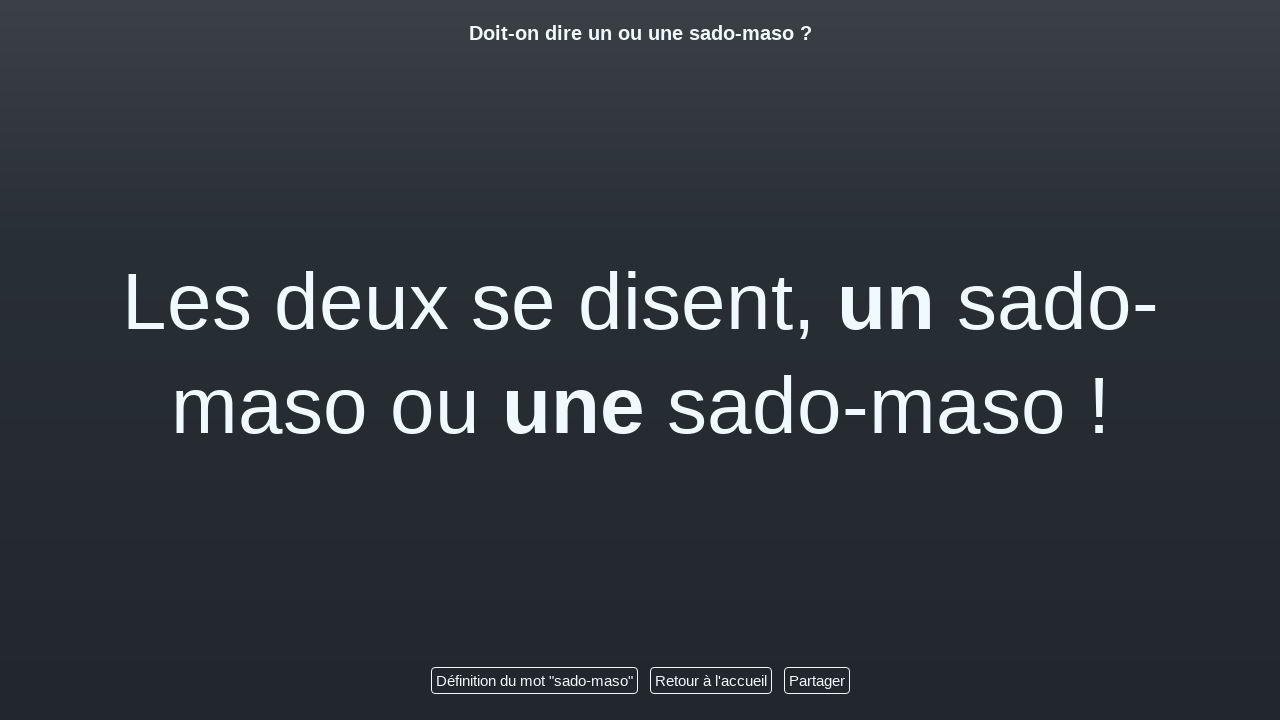

--- FILE ---
content_type: text/html; charset=utf-8
request_url: https://un-ou-une.fr/sado-maso.html
body_size: 2146
content:
<!DOCTYPE html>
    <html xmlns:og="http://ogp.me/ns#" lang="fr" prefix="og: http://ogp.me/ns#">
    <head>
        <meta charset="utf-8">
        <meta content="width=device-width,initial-scale=1,shrink-to-fit=no" name="viewport">
        <meta content="#292F36" name="theme-color">
        <link rel="apple-touch-icon" sizes="57x57" href="/apple-icon-57x57.png">
        <link rel="apple-touch-icon" sizes="60x60" href="/apple-icon-60x60.png">
        <link rel="apple-touch-icon" sizes="72x72" href="/apple-icon-72x72.png">
        <link rel="apple-touch-icon" sizes="76x76" href="/apple-icon-76x76.png">
        <link rel="apple-touch-icon" sizes="114x114" href="/apple-icon-114x114.png">
        <link rel="apple-touch-icon" sizes="120x120" href="/apple-icon-120x120.png">
        <link rel="apple-touch-icon" sizes="144x144" href="/apple-icon-144x144.png">
        <link rel="apple-touch-icon" sizes="152x152" href="/apple-icon-152x152.png">
        <link rel="apple-touch-icon" sizes="180x180" href="/apple-icon-180x180.png">
        <link rel="icon" type="image/png" sizes="192x192"  href="/android-icon-192x192.png">
        <link rel="icon" type="image/png" sizes="32x32" href="/favicon-32x32.png">
        <link rel="icon" type="image/png" sizes="96x96" href="/favicon-96x96.png">
        <link rel="icon" type="image/png" sizes="16x16" href="/favicon-16x16.png">
        <link rel="manifest" href="/manifest.json">
        <meta name="msapplication-TileColor" content="#ffffff">
        <meta name="msapplication-TileImage" content="/ms-icon-144x144.png">
        <meta property="og:site_name" content="Un ou une" />
        <meta property="og:locale" content="fr_FR" />
        <meta property="og:image" content="https://un-ou-une.fr/apple-icon-144x144.png" />
        <style>
          html {
            height: 100%;
            margin: 0;
          }
          body {
            background: linear-gradient(to bottom, #3C4148, #292F36, #262B32, #22272D);
            height: 100%;
            display: flex;
            color: #F0F9FE;
            flex-direction: column;
            margin: 0;
            align-items: center;
            justify-content: center;
            font-family:-apple-system,BlinkMacSystemFont,Segoe UI,Roboto,Oxygen-Sans,Ubuntu,Cantarell,Helvetica Neue,sans-serif;
          }
          body.is-2 {
            background: linear-gradient(45deg, #EA0F6B, #EA0F6B, #EA0F6B, #EA0F6B);
          }
          body.is-1 {
            background: linear-gradient(45deg, #1B3B6F, #1B3B6F, #1B3B6F, #1B3B6F);
          }
          a {
            color: #F0F9FE;
          }
          .index {
            display: flex;
            margin: 0 10%;
            padding: 0;
            list-style: none;
            flex-wrap: wrap;
            overflow: auto;
            max-height: 60vh;
          }
          .index li a, footer a {
            border: 1px solid #F0F9FE;
            padding: 4px;
            margin: 4px;
            border-radius: 4px;
            text-decoration: none;
            display: inline-block;
          }
          h1 {
            justify-self: flex-start;
            font-size: 20px;
            padding: 3vh 30px;
            margin: 0;
            text-align: center;
          }
          p {
            font-size: 40px;
            padding: 0 30px;
            text-align: center;
            margin: 0;
            line-height: 1.5;
          }
          .term, .term-button {
            font-size: 40px;
            color: #F0F9FE;
            background: transparent;
            border: none;
            border-bottom: 2px solid #F0F9FE;
            max-width: 200px;
            text-align: center;
          }
          .term-button {
            padding: 2px 16px;
            border-radius: 4px;
            border: 2px solid #F0F9FE;
            cursor: pointer;
            margin-top: 16px;
            width: 100%;
          }
          .index li a:hover, footer a:hover, .term-button:hover {
            background: #F0F9FE;
            color: #292F36;
          }
          @media only screen and (min-width: 700px)
          {
            p, .term, .term-button {
              font-size: 60px;
              line-height: 1.3;
            }
            .term {
              max-width: 250px;
              text-align: left;
            }
            .term-button {
              padding: 2px 24px;
              margin-top: 0;
              width: auto;
            }
          }
          @media only screen and (min-width: 1024px)
          {
            p, .term, .term-button  {
              font-size: 80px;
            }
            .term {
              max-width: 400px;
            }
            .term-button {
              padding: 2px 32px;
            }
          }
          .response {
            justify-self: center;
            display: flex;
            align-items: center;
            justify-content: center;
            flex-grow: 1;
          }
          footer {
            justify-self: flex-end;
            font-size: 15px;
            padding: 3vh 30px;
            margin: 0;
            text-align: center;
          }
        </style>
        <script async src="https://www.googletagmanager.com/gtag/js?id=UA-795948-6"></script>
        <script>
          window.dataLayer = window.dataLayer || [];
          function gtag(){dataLayer.push(arguments);}
          gtag('js', new Date());

          gtag('config', 'UA-795948-6');
        </script>
        <script data-ad-client="ca-pub-9483487198554329" async src="https://pagead2.googlesyndication.com/pagead/js/adsbygoogle.js"></script>

    <title>Un ou une sado-maso ?</title>
    <meta content="Un ou une sado-maso ?" name="og:title">
    <meta property="og:type" content="article" />
    <meta content="Il est souvent difficile de savoir si un nom commun est féminin ou masculin. Faut-il dire un ou une  sado-maso ? Vous trouverez la réponse à votre question sur cette page." name="description">
    <meta content="Il est souvent difficile de savoir si un nom commun est féminin ou masculin. Faut-il dire un ou une  sado-maso ? Vous trouverez la réponse à votre question sur cette page." name="og:description">
    <link rel="canonical" href="https://un-ou-une.fr/sado-maso.html" />
    <meta property="og:url" content="https://un-ou-une.fr/sado-maso.html" />
  </head>
  <body class="is-3">
    <h1>Doit-on dire un ou une sado-maso&nbsp;?</h1>
    <div class="response">
              <p>Les deux se disent, <strong>un</strong> sado-maso ou <strong>une</strong> sado-maso&nbsp;!</p>
            </div>
    <footer>
      <a href="https://fr.wiktionary.org/wiki/sado-maso">Définition du mot "sado-maso"</a>
      <a href="/">Retour à l'accueil</a>
      <a href="#" onClick="javascript:shareCurrent('Dit-on un ou une sado-maso ?', 'Pour savoir si sado-maso est masculin ou feminin')">Partager</a>
    </footer>
    <script type="application/ld+json">
        {
          "@context": "http://schema.org",
          "@type": "BreadcrumbList",
          "itemListElement":
            [
              {
              "@type": "ListItem",
              "position": 1,
              "item":
                {
                  "@id": "https://un-ou-une.fr",
                  "name": "Un ou une"
                }
              },
              {
              "@type": "ListItem",
              "position": 2,
              "item":
                {
                  "@id": "https://un-ou-une.fr/sado-maso.html",
                  "name": "sado-maso"
                }
              }
            ]
          }
      </script>
    <script>
      function shareCurrent(title, text) {
        if (navigator.share) {
          navigator.share({
            title: title,
            text: text,
            url: window.location.href,
          })
            .then(() => console.log('Successful share'))
            .catch((error) => console.log('Error sharing', error));
        }
      }

    </script>
    </body>
</html>


--- FILE ---
content_type: text/html; charset=utf-8
request_url: https://www.google.com/recaptcha/api2/aframe
body_size: 267
content:
<!DOCTYPE HTML><html><head><meta http-equiv="content-type" content="text/html; charset=UTF-8"></head><body><script nonce="VyDd30N6tip8YTR8XZt6KQ">/** Anti-fraud and anti-abuse applications only. See google.com/recaptcha */ try{var clients={'sodar':'https://pagead2.googlesyndication.com/pagead/sodar?'};window.addEventListener("message",function(a){try{if(a.source===window.parent){var b=JSON.parse(a.data);var c=clients[b['id']];if(c){var d=document.createElement('img');d.src=c+b['params']+'&rc='+(localStorage.getItem("rc::a")?sessionStorage.getItem("rc::b"):"");window.document.body.appendChild(d);sessionStorage.setItem("rc::e",parseInt(sessionStorage.getItem("rc::e")||0)+1);localStorage.setItem("rc::h",'1768663205158');}}}catch(b){}});window.parent.postMessage("_grecaptcha_ready", "*");}catch(b){}</script></body></html>